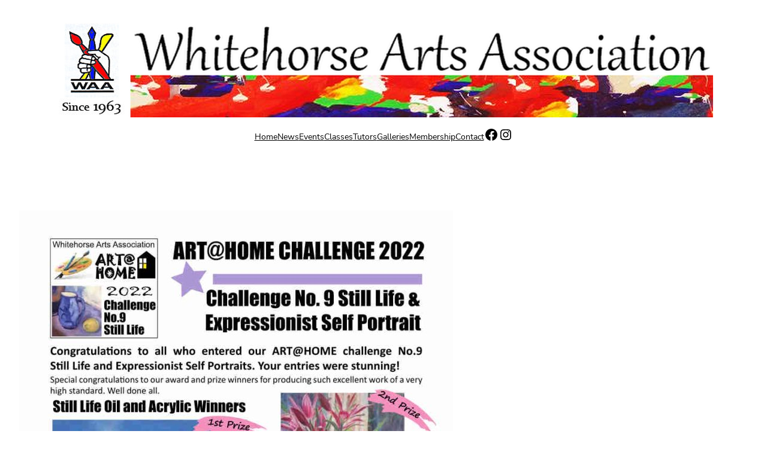

--- FILE ---
content_type: text/css
request_url: https://whitehorsearts.info/staging/wp-content/plugins/wonderplugin-carousel/engine/wonderplugincarouselengine.css?ver=18.5C
body_size: 890
content:
/** Wonderplugin Carousel Plugin Pro Version
 * Copyright 2019 Magic Hills Pty Ltd All Rights Reserved
 * Website: http://www.wonderplugin.com
 * Version 18.5 
 */
.wpp-btn-blue-large{display:inline-block;border:0;-webkit-box-sizing:border-box;-moz-box-sizing:border-box;box-sizing:border-box;margin:0;background:#009cde;font-family:"Lucida Sans Unicode","Lucida Grande",sans-serif,Arial;color:#fff;cursor:pointer;text-align:center;text-decoration:none;text-shadow:none;text-transform:none;white-space:nowrap;-webkit-font-smoothing:antialiased;padding:10px 16px;font-size:24px;font-weight:300;-webkit-border-radius:4px;-moz-border-radius:4px;border-radius:4px}.wpp-btn-blue-large:hover{color:#fff;background:#0285d2}.wpp-btn-blue-large:focus{outline:0}.wpp-btn-blue-medium{display:inline-block;border:0;-webkit-box-sizing:border-box;-moz-box-sizing:border-box;box-sizing:border-box;margin:0;background:#009cde;font-family:"Lucida Sans Unicode","Lucida Grande",sans-serif,Arial;color:#fff;cursor:pointer;text-align:center;text-decoration:none;text-shadow:none;text-transform:none;white-space:nowrap;-webkit-font-smoothing:antialiased;padding:6px 12px;font-size:14px;font-weight:normal;-webkit-border-radius:2px;-moz-border-radius:2px;border-radius:2px}.wpp-btn-blue-medium:hover{color:#fff;background:#0285d2}.wpp-btn-blue-medium:focus{outline:0}.wpp-btn-blue-small{display:inline-block;border:0;-webkit-box-sizing:border-box;-moz-box-sizing:border-box;box-sizing:border-box;margin:0;background:#009cde;font-family:"Lucida Sans Unicode","Lucida Grande",sans-serif,Arial;color:#fff;cursor:pointer;text-align:center;text-decoration:none;text-shadow:none;text-transform:none;white-space:nowrap;-webkit-font-smoothing:antialiased;padding:5px 10px;font-size:12px;font-weight:normal;-webkit-border-radius:0;-moz-border-radius:0;border-radius:0}.wpp-btn-blue-small:hover{color:#fff;background:#0285d2}.wpp-btn-blue-small:focus{outline:0}.wpp-btn-blueborder-large{display:inline-block;border:2px solid #009cde;-webkit-box-sizing:border-box;-moz-box-sizing:border-box;box-sizing:border-box;margin:0;background:transparent;font-family:"Lucida Sans Unicode","Lucida Grande",sans-serif,Arial;color:#009cde;cursor:pointer;text-align:center;text-decoration:none;text-shadow:none;text-transform:none;vertical-align:baseline;white-space:nowrap;-webkit-font-smoothing:antialiased;padding:10px 16px;font-size:24px;font-weight:300;-webkit-border-radius:4px;-moz-border-radius:4px;border-radius:4px}.wpp-btn-blueborder-large:hover{color:#fff;background:#009cde}.wpp-btn-blueborder-large:focus{outline:0}.wpp-btn-blueborder-medium{display:inline-block;border:2px solid #009cde;-webkit-box-sizing:border-box;-moz-box-sizing:border-box;box-sizing:border-box;margin:0;background:transparent;font-family:"Lucida Sans Unicode","Lucida Grande",sans-serif,Arial;color:#009cde;cursor:pointer;text-align:center;text-decoration:none;text-shadow:none;text-transform:none;vertical-align:baseline;white-space:nowrap;-webkit-font-smoothing:antialiased;padding:6px 12px;font-size:14px;font-weight:normal;-webkit-border-radius:2px;-moz-border-radius:2px;border-radius:2px}.wpp-btn-blueborder-medium:hover{color:#fff;background:#009cde}.wpp-btn-blueborder-medium:focus{outline:0}.wpp-btn-blueborder-small{display:inline-block;border:2px solid #009cde;-webkit-box-sizing:border-box;-moz-box-sizing:border-box;box-sizing:border-box;margin:0;background:transparent;font-family:"Lucida Sans Unicode","Lucida Grande",sans-serif,Arial;color:#009cde;cursor:pointer;text-align:center;text-decoration:none;text-shadow:none;text-transform:none;vertical-align:baseline;white-space:nowrap;-webkit-font-smoothing:antialiased;padding:5px 10px;font-size:12px;font-weight:normal;-webkit-border-radius:0;-moz-border-radius:0;border-radius:0}.wpp-btn-blueborder-small:hover{color:#fff;background:#009cde}.wpp-btn-blueborder-small:focus{outline:0}.wpp-btn-orange-large{display:inline-block;border:0;-webkit-box-sizing:border-box;-moz-box-sizing:border-box;box-sizing:border-box;margin:0;background:#f7a020;font-family:"Lucida Sans Unicode","Lucida Grande",sans-serif,Arial;color:#fff;cursor:pointer;text-align:center;text-decoration:none;text-shadow:none;text-transform:none;white-space:nowrap;-webkit-font-smoothing:antialiased;padding:10px 16px;font-size:24px;font-weight:300;-webkit-border-radius:4px;-moz-border-radius:4px;border-radius:4px}.wpp-btn-orange-large:hover{color:#fff;background:#ffc030}.wpp-btn-orange-large:focus{outline:0}.wpp-btn-orange-medium{display:inline-block;border:0;-webkit-box-sizing:border-box;-moz-box-sizing:border-box;box-sizing:border-box;margin:0;background:#f7a020;font-family:"Lucida Sans Unicode","Lucida Grande",sans-serif,Arial;color:#fff;cursor:pointer;text-align:center;text-decoration:none;text-shadow:none;text-transform:none;white-space:nowrap;-webkit-font-smoothing:antialiased;padding:6px 12px;font-size:14px;font-weight:normal;-webkit-border-radius:2px;-moz-border-radius:2px;border-radius:2px}.wpp-btn-orange-medium:hover{color:#fff;background:#ffc030}.wpp-btn-orange-medium:focus{outline:0}.wpp-btn-orange-small{display:inline-block;border:0;-webkit-box-sizing:border-box;-moz-box-sizing:border-box;box-sizing:border-box;margin:0;background:#f7a020;font-family:"Lucida Sans Unicode","Lucida Grande",sans-serif,Arial;color:#fff;cursor:pointer;text-align:center;text-decoration:none;text-shadow:none;text-transform:none;white-space:nowrap;-webkit-font-smoothing:antialiased;padding:5px 10px;font-size:12px;font-weight:normal;-webkit-border-radius:0;-moz-border-radius:0;border-radius:0}.wpp-btn-orange-small:hover{color:#fff;background:#ffc030}.wpp-btn-orange-small:focus{outline:0}.wpp-btn-orangeborder-large{display:inline-block;border:2px solid #f7a020;-webkit-box-sizing:border-box;-moz-box-sizing:border-box;box-sizing:border-box;margin:0;background:transparent;font-family:"Lucida Sans Unicode","Lucida Grande",sans-serif,Arial;color:#f7a020;cursor:pointer;text-align:center;text-decoration:none;text-shadow:none;text-transform:none;vertical-align:baseline;white-space:nowrap;-webkit-font-smoothing:antialiased;padding:10px 16px;font-size:24px;font-weight:300;-webkit-border-radius:4px;-moz-border-radius:4px;border-radius:4px}.wpp-btn-orangeborder-large:hover{color:#fff;background:#f7a020}.wpp-btn-orangeborder-large:focus{outline:0}.wpp-btn-orangeborder-medium{display:inline-block;border:2px solid #f7a020;-webkit-box-sizing:border-box;-moz-box-sizing:border-box;box-sizing:border-box;margin:0;background:transparent;font-family:"Lucida Sans Unicode","Lucida Grande",sans-serif,Arial;color:#f7a020;cursor:pointer;text-align:center;text-decoration:none;text-shadow:none;text-transform:none;vertical-align:baseline;white-space:nowrap;-webkit-font-smoothing:antialiased;padding:6px 12px;font-size:14px;font-weight:normal;-webkit-border-radius:2px;-moz-border-radius:2px;border-radius:2px}.wpp-btn-orangeborder-medium:hover{color:#fff;background:#f7a020}.wpp-btn-orangeborder-medium:focus{outline:0}.wpp-btn-orangeborder-small{display:inline-block;border:2px solid #f7a020;-webkit-box-sizing:border-box;-moz-box-sizing:border-box;box-sizing:border-box;margin:0;background:transparent;font-family:"Lucida Sans Unicode","Lucida Grande",sans-serif,Arial;color:#f7a020;cursor:pointer;text-align:center;text-decoration:none;text-shadow:none;text-transform:none;vertical-align:baseline;white-space:nowrap;-webkit-font-smoothing:antialiased;padding:5px 10px;font-size:12px;font-weight:normal;-webkit-border-radius:0;-moz-border-radius:0;border-radius:0}.wpp-btn-orangeborder-small:hover{color:#fff;background:#f7a020}.wpp-btn-orangeborder-small:focus{outline:0}.wpp-btn-white-large{display:inline-block;border:0;-webkit-box-sizing:border-box;-moz-box-sizing:border-box;box-sizing:border-box;margin:0;background:#fff;font-family:"Lucida Sans Unicode","Lucida Grande",sans-serif,Arial;color:#444;cursor:pointer;text-align:center;text-decoration:none;text-shadow:none;text-transform:none;white-space:nowrap;-webkit-font-smoothing:antialiased;padding:10px 16px;font-size:24px;font-weight:300;-webkit-border-radius:4px;-moz-border-radius:4px;border-radius:4px}.wpp-btn-white-large:hover{color:#fff;background:#444}.wpp-btn-white-large:focus{outline:0}.wpp-btn-white-medium{display:inline-block;border:0;-webkit-box-sizing:border-box;-moz-box-sizing:border-box;box-sizing:border-box;margin:0;background:#fff;font-family:"Lucida Sans Unicode","Lucida Grande",sans-serif,Arial;color:#444;cursor:pointer;text-align:center;text-decoration:none;text-shadow:none;text-transform:none;white-space:nowrap;-webkit-font-smoothing:antialiased;padding:6px 12px;font-size:14px;font-weight:normal;-webkit-border-radius:2px;-moz-border-radius:2px;border-radius:2px}.wpp-btn-white-medium:hover{color:#fff;background:#444}.wpp-btn-white-medium:focus{outline:0}.wpp-btn-white-small{display:inline-block;border:0;-webkit-box-sizing:border-box;-moz-box-sizing:border-box;box-sizing:border-box;margin:0;background:#fff;font-family:"Lucida Sans Unicode","Lucida Grande",sans-serif,Arial;color:#444;cursor:pointer;text-align:center;text-decoration:none;text-shadow:none;text-transform:none;white-space:nowrap;-webkit-font-smoothing:antialiased;padding:5px 10px;font-size:12px;font-weight:normal;-webkit-border-radius:0;-moz-border-radius:0;border-radius:0}.wpp-btn-white-small:hover{color:#fff;background:#444}.wpp-btn-white-small:focus{outline:0}.wpp-btn-whiteborder-large{display:inline-block;border:2px solid #fff;-webkit-box-sizing:border-box;-moz-box-sizing:border-box;box-sizing:border-box;margin:0;background:transparent;font-family:"Lucida Sans Unicode","Lucida Grande",sans-serif,Arial;color:#fff;cursor:pointer;text-align:center;text-decoration:none;text-shadow:none;text-transform:none;vertical-align:baseline;white-space:nowrap;-webkit-font-smoothing:antialiased;padding:10px 16px;font-size:24px;font-weight:300;-webkit-border-radius:4px;-moz-border-radius:4px;border-radius:4px}.wpp-btn-whiteborder-large:hover{color:#444;background:#fff}.wpp-btn-whiteborder-large:focus{outline:0}.wpp-btn-whiteborder-medium{display:inline-block;border:2px solid #fff;-webkit-box-sizing:border-box;-moz-box-sizing:border-box;box-sizing:border-box;margin:0;background:transparent;font-family:"Lucida Sans Unicode","Lucida Grande",sans-serif,Arial;color:#fff;cursor:pointer;text-align:center;text-decoration:none;text-shadow:none;text-transform:none;vertical-align:baseline;white-space:nowrap;-webkit-font-smoothing:antialiased;padding:6px 12px;font-size:14px;font-weight:normal;-webkit-border-radius:2px;-moz-border-radius:2px;border-radius:2px}.wpp-btn-whiteborder-medium:hover{color:#444;background:#fff}.wpp-btn-whiteborder-medium:focus{outline:0}.wpp-btn-whiteborder-small{display:inline-block;border:2px solid #fff;-webkit-box-sizing:border-box;-moz-box-sizing:border-box;box-sizing:border-box;margin:0;background:transparent;font-family:"Lucida Sans Unicode","Lucida Grande",sans-serif,Arial;color:#fff;cursor:pointer;text-align:center;text-decoration:none;text-shadow:none;text-transform:none;vertical-align:baseline;white-space:nowrap;-webkit-font-smoothing:antialiased;padding:5px 10px;font-size:12px;font-weight:normal;-webkit-border-radius:0;-moz-border-radius:0;border-radius:0}.wpp-btn-whiteborder-small:hover{color:#444;background:#fff}.wpp-btn-whiteborder-small:focus{outline:0}.wpp-btn-navy-large{display:inline-block;border:0;-webkit-box-sizing:border-box;-moz-box-sizing:border-box;box-sizing:border-box;margin:0;background:#345;font-family:"Lucida Sans Unicode","Lucida Grande",sans-serif,Arial;color:#fff;cursor:pointer;text-align:center;text-decoration:none;text-shadow:none;text-transform:none;white-space:nowrap;-webkit-font-smoothing:antialiased;padding:10px 16px;font-size:24px;font-weight:300;-webkit-border-radius:4px;-moz-border-radius:4px;border-radius:4px}.wpp-btn-navy-large:hover{color:#fff;background:#456}.wpp-btn-navy-large:focus{outline:0}.wpp-btn-navy-medium{display:inline-block;border:0;-webkit-box-sizing:border-box;-moz-box-sizing:border-box;box-sizing:border-box;margin:0;background:#345;font-family:"Lucida Sans Unicode","Lucida Grande",sans-serif,Arial;color:#fff;cursor:pointer;text-align:center;text-decoration:none;text-shadow:none;text-transform:none;white-space:nowrap;-webkit-font-smoothing:antialiased;padding:6px 12px;font-size:14px;font-weight:normal;-webkit-border-radius:2px;-moz-border-radius:2px;border-radius:2px}.wpp-btn-navy-medium:hover{color:#fff;background:#456}.wpp-btn-navy-medium:focus{outline:0}.wpp-btn-navy-small{display:inline-block;border:0;-webkit-box-sizing:border-box;-moz-box-sizing:border-box;box-sizing:border-box;margin:0;background:#345;font-family:"Lucida Sans Unicode","Lucida Grande",sans-serif,Arial;color:#fff;cursor:pointer;text-align:center;text-decoration:none;text-shadow:none;text-transform:none;white-space:nowrap;-webkit-font-smoothing:antialiased;padding:5px 10px;font-size:12px;font-weight:normal;-webkit-border-radius:0;-moz-border-radius:0;border-radius:0}.wpp-btn-navy-small:hover{color:#fff;background:#456}.wpp-btn-navy-small:focus{outline:0}.wpp-btn-navyborder-large{display:inline-block;border:2px solid #456;-webkit-box-sizing:border-box;-moz-box-sizing:border-box;box-sizing:border-box;margin:0;background:transparent;font-family:"Lucida Sans Unicode","Lucida Grande",sans-serif,Arial;color:#456;cursor:pointer;text-align:center;text-decoration:none;text-shadow:none;text-transform:none;vertical-align:baseline;white-space:nowrap;-webkit-font-smoothing:antialiased;padding:10px 16px;font-size:24px;font-weight:300;-webkit-border-radius:4px;-moz-border-radius:4px;border-radius:4px}.wpp-btn-navyborder-large:hover{color:#fff;background:#456}.wpp-btn-navyborder-large:focus{outline:0}.wpp-btn-navyborder-medium{display:inline-block;border:2px solid #456;-webkit-box-sizing:border-box;-moz-box-sizing:border-box;box-sizing:border-box;margin:0;background:transparent;font-family:"Lucida Sans Unicode","Lucida Grande",sans-serif,Arial;color:#456;cursor:pointer;text-align:center;text-decoration:none;text-shadow:none;text-transform:none;vertical-align:baseline;white-space:nowrap;-webkit-font-smoothing:antialiased;padding:6px 12px;font-size:14px;font-weight:normal;-webkit-border-radius:2px;-moz-border-radius:2px;border-radius:2px}.wpp-btn-navyborder-medium:hover{color:#fff;background:#456}.wpp-btn-navyborder-medium:focus{outline:0}.wpp-btn-navyborder-small{display:inline-block;border:2px solid #456;-webkit-box-sizing:border-box;-moz-box-sizing:border-box;box-sizing:border-box;margin:0;background:transparent;font-family:"Lucida Sans Unicode","Lucida Grande",sans-serif,Arial;color:#456;cursor:pointer;text-align:center;text-decoration:none;text-shadow:none;text-transform:none;vertical-align:baseline;white-space:nowrap;-webkit-font-smoothing:antialiased;padding:5px 10px;font-size:12px;font-weight:normal;-webkit-border-radius:0;-moz-border-radius:0;border-radius:0}.wpp-btn-navyborder-small:hover{color:#fff;background:#456}.wpp-btn-navyborder-small:focus{outline:0}.wpp-btn-grey-large{display:inline-block;border:0;-webkit-box-sizing:border-box;-moz-box-sizing:border-box;box-sizing:border-box;margin:0;background:#666;font-family:"Lucida Sans Unicode","Lucida Grande",sans-serif,Arial;color:#fff;cursor:pointer;text-align:center;text-decoration:none;text-shadow:none;text-transform:none;white-space:nowrap;-webkit-font-smoothing:antialiased;padding:10px 16px;font-size:24px;font-weight:300;-webkit-border-radius:4px;-moz-border-radius:4px;border-radius:4px}.wpp-btn-grey-large:hover{color:#fff;background:#555}.wpp-btn-grey-large:focus{outline:0}.wpp-btn-grey-medium{display:inline-block;border:0;-webkit-box-sizing:border-box;-moz-box-sizing:border-box;box-sizing:border-box;margin:0;background:#666;font-family:"Lucida Sans Unicode","Lucida Grande",sans-serif,Arial;color:#fff;cursor:pointer;text-align:center;text-decoration:none;text-shadow:none;text-transform:none;white-space:nowrap;-webkit-font-smoothing:antialiased;padding:6px 12px;font-size:14px;font-weight:normal;-webkit-border-radius:2px;-moz-border-radius:2px;border-radius:2px}.wpp-btn-grey-medium:hover{color:#fff;background:#555}.wpp-btn-grey-medium:focus{outline:0}.wpp-btn-grey-small{display:inline-block;border:0;-webkit-box-sizing:border-box;-moz-box-sizing:border-box;box-sizing:border-box;margin:0;background:#666;font-family:"Lucida Sans Unicode","Lucida Grande",sans-serif,Arial;color:#fff;cursor:pointer;text-align:center;text-decoration:none;text-shadow:none;text-transform:none;white-space:nowrap;-webkit-font-smoothing:antialiased;padding:5px 10px;font-size:12px;font-weight:normal;-webkit-border-radius:0;-moz-border-radius:0;border-radius:0}.wpp-btn-grey-small:hover{color:#fff;background:#555}.wpp-btn-grey-small:focus{outline:0}.wpp-btn-greyborder-large{display:inline-block;border:2px solid #555;-webkit-box-sizing:border-box;-moz-box-sizing:border-box;box-sizing:border-box;margin:0;background:transparent;font-family:"Lucida Sans Unicode","Lucida Grande",sans-serif,Arial;color:#555;cursor:pointer;text-align:center;text-decoration:none;text-shadow:none;text-transform:none;vertical-align:baseline;white-space:nowrap;-webkit-font-smoothing:antialiased;padding:10px 16px;font-size:24px;font-weight:300;-webkit-border-radius:4px;-moz-border-radius:4px;border-radius:4px}.wpp-btn-greyborder-large:hover{color:#fff;background:#555}.wpp-btn-greyborder-large:focus{outline:0}.wpp-btn-greyborder-medium{display:inline-block;border:2px solid #555;-webkit-box-sizing:border-box;-moz-box-sizing:border-box;box-sizing:border-box;margin:0;background:transparent;font-family:"Lucida Sans Unicode","Lucida Grande",sans-serif,Arial;color:#555;cursor:pointer;text-align:center;text-decoration:none;text-shadow:none;text-transform:none;vertical-align:baseline;white-space:nowrap;-webkit-font-smoothing:antialiased;padding:6px 12px;font-size:14px;font-weight:normal;-webkit-border-radius:2px;-moz-border-radius:2px;border-radius:2px}.wpp-btn-greyborder-medium:hover{color:#fff;background:#555}.wpp-btn-greyborder-medium:focus{outline:0}.wpp-btn-greyborder-small{display:inline-block;border:2px solid #555;-webkit-box-sizing:border-box;-moz-box-sizing:border-box;box-sizing:border-box;margin:0;background:transparent;font-family:"Lucida Sans Unicode","Lucida Grande",sans-serif,Arial;color:#555;cursor:pointer;text-align:center;text-decoration:none;text-shadow:none;text-transform:none;vertical-align:baseline;white-space:nowrap;-webkit-font-smoothing:antialiased;padding:5px 10px;font-size:12px;font-weight:normal;-webkit-border-radius:0;-moz-border-radius:0;border-radius:0}.wpp-btn-greyborder-small:hover{color:#fff;background:#555}.wpp-btn-greyborder-small:focus{outline:0}

--- FILE ---
content_type: text/css
request_url: https://whitehorsearts.info/staging/wp-content/themes/ona/assets/css/blocks.min.css?ver=1.5.2
body_size: 1409
content:
.ona-container{padding-left:var(--wp--style--block-gap);padding-right:var(--wp--style--block-gap)}.wp-block-post-content.alignfull>:not(.alignfull):not([data-align=full]){margin-left:auto;margin-right:auto;width:calc(100% - 2 * var(--wp--style--block-gap))!important}.wp-block-post-template.is-flex-container,.wp-block-query-loop.is-flex-container{display:grid;row-gap:50px}@media only screen and (min-width:600px){.wp-block-post-template.is-flex-container.columns-2,.wp-block-query-loop.is-flex-container.columns-2{grid-template-columns:repeat(2,minmax(0,1fr));-moz-column-gap:30px;column-gap:30px}.wp-block-post-template.is-flex-container.columns-3,.wp-block-query-loop.is-flex-container.columns-3{grid-template-columns:repeat(3,minmax(0,1fr));-moz-column-gap:30px;column-gap:30px}.wp-block-post-template.is-flex-container.columns-4,.wp-block-query-loop.is-flex-container.columns-4{grid-template-columns:repeat(4,minmax(0,1fr));-moz-column-gap:30px;column-gap:30px}.wp-block-post-template.is-flex-container.columns-5,.wp-block-query-loop.is-flex-container.columns-5{grid-template-columns:repeat(5,minmax(0,1fr));-moz-column-gap:20px;column-gap:20px}.wp-block-post-template.is-flex-container.columns-6,.wp-block-query-loop.is-flex-container.columns-6{grid-template-columns:repeat(6,minmax(0,1fr));-moz-column-gap:20px;column-gap:20px}}@media only screen and (min-width:782px){.wp-block-post-template.is-flex-container.columns-3,.wp-block-query-loop.is-flex-container.columns-3{-moz-column-gap:50px;column-gap:50px}}@media only screen and (min-width:1025px){.wp-block-post-template.is-flex-container.columns-3,.wp-block-query-loop.is-flex-container.columns-3{-moz-column-gap:75px;column-gap:75px}}@media only screen and (min-width:600px){.wp-block-post-template.is-flex-container li,.wp-block-query-loop.is-flex-container li{margin:0;width:100%!important;flex:1}}.ona-alt-font{font-family:Bestermind}.ona-site-title{margin-right:-10px}.site-header{z-index:2}.ona-header-transparent{position:absolute;top:0;width:100%;z-index:1}@media only screen and (max-width:599px){.items-justified-center .wp-block-navigation__responsive-container-open{margin-right:0}}@media only screen and (min-width:600px){.wp-block-navigation__responsive-container:not(.hidden-by-default):not(.is-menu-open){width:auto}}@media only screen and (max-width:781px){.wp-block-navigation__responsive-container.is-menu-open .wp-block-navigation__responsive-container-content .has-child .submenu-container,.wp-block-navigation__responsive-container.is-menu-open .wp-block-navigation__responsive-container-content .has-child .wp-block-navigation__submenu-container{padding-left:0;padding-right:0}}.site-footer{margin-top:0!important}@media only screen and (max-width:781px){.ona-hero{min-height:400px!important}}@media only screen and (max-width:781px){.ona-site-title{font-size:1.5rem}}.ona-stroke-frame>span{margin:1.5rem;border:1px solid #fff;background-color:transparent!important}.ona-sticky-element{position:-webkit-sticky;position:sticky;top:0}@media only screen and (min-width:600px){div.ona-negative-offset-bottom{margin-bottom:-100px}div.ona-negative-offset-right{margin-right:-100px;z-index:1}div.ona-negative-offset-left{margin-left:-100px;z-index:1}div.ona-push-left{margin-left:100px}.ona-promo-image{min-height:686px}}.mt-1{margin-top:.25rem!important}.mt-2{margin-top:.5rem!important}.mb-1{margin-bottom:.25rem!important}.mb-2{margin-bottom:.5rem!important}.text-center{text-align:center}.is-style-no-spacing{margin:0!important}.ona-text-letter-spacing{letter-spacing:var(--wp--custom--typography--letter-spacing)}.is-vertically-stretched{min-height:100%}@media only screen and (max-width:599px){.is-vertically-stretched{min-height:360px}}@media only screen and (max-width:1024px){.hide-lg-down{display:none!important}}@media only screen and (max-width:781px){.hide-md-down{display:none!important}.collapse-md-down.wp-block-columns:not(.is-not-stacked-on-mobile)>.wp-block-column{flex-basis:100%!important}.ona-md-down-justify-content-end{justify-content:flex-end}}@media only screen and (max-width:599px){.hide-sm-down{display:none!important}.ona-sm-down-height-0{height:0!important}.ona-sm-down-justify-content-end{justify-content:flex-end!important}.ona-sm-down-justify-content-center,.ona-sm-down-justify-content-center .wp-block-navigation__container{justify-content:center!important}.ona-sm-down-text-align-left{text-align:left}.ona-sm-down-text-align-center{text-align:center}.ona-sm-down-order-1{order:1}.ona-sm-down-order-2{order:2}}.wp-block-navigation .wp-block-navigation__submenu-container>.wp-block-navigation-item{color:var(--wp--preset--color--text-regular)!important}.wp-block-navigation .wp-block-navigation__submenu-container>.wp-block-navigation-item:hover{color:var(--wp--preset--color--foreground)!important}.wp-block-post{margin-bottom:2rem;position:relative}.wp-block-post-title{word-wrap:break-word}h1.wp-block-post-title{font-size:var(--wp--preset--font-size--large)}.ona-post-body-overlap{padding:3rem;margin-left:10%;margin-right:10%;position:absolute;bottom:0;background-color:var(--wp--preset--color--background)}@media only screen and (min-width:600px){.ona-post-body-overlap{transform:translateY(120px)}}.wp-block-post-content h1,.wp-block-post-content h2,.wp-block-post-content h3,.wp-block-post-content h4,.wp-block-post-content h5,.wp-block-post-content h6{margin-top:calc(2 * var(--wp--style--block-gap))}.wp-block-post-featured-image{margin-top:0;margin-bottom:30px}:root .wp-block-quote{border-left:2px solid currentColor;padding:0 0 0 1rem}:root .wp-block-quote p{margin-bottom:1rem;font-size:var(--wp--preset--font-size--medium);line-height:var(--wp--custom--typography--line-height--medium)}:root .wp-block-quote.has-text-align-center{border-width:0;padding:0}:root .wp-block-quote.has-text-align-right{border:none;border-right:2px solid currentColor;padding:0 1rem 0 0}:root .wp-block-quote cite{font-size:var(--wp--preset--font-size--normal);text-align:inherit}@media only screen and (min-width:600px){:root .wp-block-quote{padding:0 0 0 2rem}:root .wp-block-quote.has-text-align-right{padding:0 2rem 0 0}}.wp-block-quote.is-style-large p{font-size:var(--wp--preset--font-size--large);font-style:normal;line-height:inherit}.wp-block-embed .alignfull iframe,.wp-block-embed .alignfull video,.wp-block-embed.alignfull iframe,.wp-block-embed.alignfull video{width:100%}.wp-block-latest-posts:not(.is-grid) li{margin-bottom:1rem}.wp-block-search.wp-block-search__button-inside .wp-block-search__inside-wrapper,.wp-block-search__input{border-color:#eaeaea}.wp-block-search__button{cursor:pointer}.wp-block-search__button-inside .wp-block-search__button{border:0;background-color:transparent}
/*# sourceMappingURL=blocks.min.css.map */
